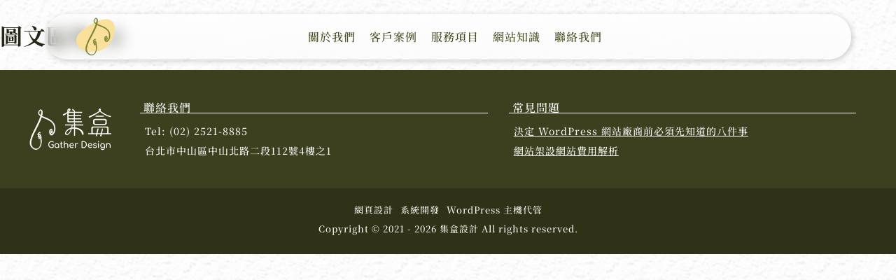

--- FILE ---
content_type: text/javascript; charset=utf-8
request_url: https://gathering.design/wp-content/cache/min/1/wp-content/uploads/custom-css-js/369.js?ver=1734193289
body_size: -115
content:
document.addEventListener("DOMContentLoaded",function(){gsap.registerPlugin(ScrollTrigger)});select=e=>document.querySelector(e);selectAll=e=>document.querySelectorAll(e);const IndexAni=selectAll(".index_ani");const IdboxAni=selectAll(".index_ani01");function init(){EachIndexAni();EachIdboxAni()}
window.onload=()=>{init()};function EachIndexAni(){IndexAni.forEach((slide,i)=>{let tl=gsap.timeline({scrollTrigger:{trigger:slide,start:"25% 80%"}});tl.from(slide.querySelectorAll('.tit_ani'),{y:100,opacity:0,ease:"power03",duration:1.4}).from(slide.querySelectorAll('.sec_ani>li'),{x:-40,opacity:0,stagger:.5},0.6)})}
function EachIdboxAni(){IdboxAni.forEach((slide,i)=>{let tl=gsap.timeline({scrollTrigger:{trigger:slide,start:"25% 80%"}});tl.from(slide.querySelectorAll('.tit_ani01'),{y:100,opacity:0,ease:"power03",duration:1.4}).from(slide.querySelectorAll('.sec_ani01'),{y:50,opacity:0,},0.6)})}

--- FILE ---
content_type: image/svg+xml
request_url: https://gathering.design/wp-content/uploads/2021/09/ft_menu.svg
body_size: 11332
content:
<svg width="117" height="60" viewBox="0 0 117 60" fill="none" xmlns="http://www.w3.org/2000/svg">
<path d="M86.137 12.6676C85.835 12.6676 85.5934 12.4796 85.4726 12.2291C85.2914 11.8532 85.4726 11.4147 85.835 11.2268C85.8954 11.1641 93.9282 7.59341 98.0957 4.52384C98.5788 4.21062 99.1224 3.77211 99.6056 3.3336C99.1828 2.8951 98.6996 2.20601 98.8808 1.39164C99.0016 0.827839 99.4244 0.326686 100.028 0.138754C100.512 -0.0491785 101.055 0.0134657 101.478 0.38933C101.78 0.639907 102.263 1.26635 101.901 2.51923C101.84 2.76981 101.719 3.02038 101.538 3.27096C102.867 4.58649 104.619 5.65144 106.128 6.5911C108.786 8.1572 112.289 10.0992 115.913 10.7256C116.336 10.7883 116.577 11.1641 116.517 11.6026C116.456 12.0411 116.094 12.2917 115.671 12.2291C111.806 11.54 108.182 9.59802 105.404 7.90663C103.833 6.96696 102.082 5.83937 100.632 4.4612C100.089 5.025 99.4848 5.4635 98.9412 5.83937C94.653 8.97158 86.8014 12.5423 86.439 12.6676C86.3786 12.6676 86.2578 12.6676 86.137 12.6676ZM100.572 1.51692C100.572 1.51692 100.572 1.51692 100.512 1.51692C100.391 1.57957 100.33 1.64221 100.33 1.70486C100.33 1.7675 100.391 1.89279 100.512 2.08072V2.01808C100.572 1.70486 100.572 1.51692 100.572 1.51692Z" fill="white"/>
<path d="M105.645 11.8536H95.257C94.8342 11.8536 94.5322 11.5403 94.5322 11.1018C94.5322 10.6633 94.8342 10.3501 95.257 10.3501H105.645C106.068 10.3501 106.37 10.6633 106.37 11.1018C106.37 11.5403 106.068 11.8536 105.645 11.8536Z" fill="white"/>
<path d="M107.88 23.3795H93.6262C92.1163 23.3795 90.9084 22.1266 90.9084 20.5605V17.6788C90.9084 16.1127 92.1163 14.8599 93.6262 14.8599H107.88C109.39 14.8599 110.598 16.1127 110.598 17.6788V20.5605C110.598 22.1266 109.39 23.3795 107.88 23.3795ZM93.6262 16.426C92.9619 16.426 92.3579 16.9898 92.3579 17.7415V20.6231C92.3579 21.3122 92.9015 21.9386 93.6262 21.9386H107.88C108.544 21.9386 109.148 21.3749 109.148 20.6231V17.7415C109.148 17.0524 108.605 16.426 107.88 16.426H93.6262Z" fill="white"/>
<path d="M89.1569 36.8484C88.7341 36.8484 88.4321 36.5352 88.4321 36.0967V27.8903C88.4321 26.7001 89.4589 25.6978 90.7272 25.6978H110.779C112.047 25.6978 113.074 26.7001 113.074 27.8903V35.9714C113.074 36.4099 112.772 36.7231 112.349 36.7231C111.927 36.7231 111.625 36.4099 111.625 35.9714V27.8903C111.625 27.5144 111.202 27.2012 110.779 27.2012H90.7272C90.244 27.2012 89.8817 27.5144 89.8817 27.8903V36.0967C89.8213 36.4725 89.5193 36.8484 89.1569 36.8484Z" fill="white"/>
<path d="M116.275 36.8482H84.5063C84.0835 36.8482 83.7815 36.535 83.7815 36.0965C83.7815 35.6579 84.0835 35.3447 84.5063 35.3447H116.275C116.698 35.3447 117 35.6579 117 36.0965C117 36.535 116.698 36.8482 116.275 36.8482Z" fill="white"/>
<path d="M94.955 38.853L97.0689 29.0805C97.1897 28.5793 97.6729 28.2661 98.156 28.3914C98.6392 28.5167 98.9412 29.0178 98.8204 29.519V29.5816L96.2233 39.2288C96.1025 39.6047 95.8006 39.7926 95.4382 39.6673C95.0758 39.4794 94.8946 39.1662 94.955 38.853Z" fill="white"/>
<path d="M105.041 29.4565L102.927 39.229C102.807 39.7302 102.323 40.0434 101.84 39.9181C101.357 39.7928 101.055 39.2917 101.176 38.7905V38.7279L103.773 29.0807C103.894 28.7048 104.196 28.5169 104.558 28.6422C104.921 28.7675 105.102 29.0807 105.041 29.4565Z" fill="white"/>
<path d="M93.5659 7.46826C93.5659 7.46826 87.2241 10.4752 85.835 11.039C85.4122 11.2269 84.5667 11.7281 84.8082 12.2919C85.1102 13.0436 85.835 13.0436 86.9222 12.5424C87.8885 12.1039 93.3243 8.97172 94.049 8.47057C94.7738 7.84413 93.5659 7.46826 93.5659 7.46826Z" fill="white"/>
<path d="M94.2302 16.3639C94.2302 16.3639 93.0827 16.4892 93.0827 17.2409C93.0223 17.9926 93.0827 20.8743 93.0827 20.8743C93.0827 20.8743 93.0827 22.0019 94.2302 22.0019V22.9415C94.2302 22.9415 92.1163 22.4404 92.0559 21.626C91.9955 20.8116 92.0559 16.865 92.0559 16.865L93.3847 15.8001L94.2302 15.6748V16.3639Z" fill="white"/>
<path d="M107.276 16.3639C107.276 16.3639 108.424 16.4892 108.424 17.2409C108.484 17.9926 108.424 20.8743 108.424 20.8743C108.424 20.8743 108.424 22.0019 107.276 22.0019V22.9415C107.276 22.9415 109.39 22.4404 109.45 21.626C109.511 20.8116 109.45 16.865 109.45 16.865L108.122 15.8001L107.276 15.6748V16.3639Z" fill="white"/>
<path d="M91.9351 27.1384C91.9351 27.1384 90.6064 27.0758 90.6064 28.2034C90.6064 29.331 90.6064 34.781 90.6064 34.781C90.6064 34.781 90.546 35.4075 91.9351 35.4075V36.3471L89.64 36.0966V27.3264L90.7876 26.4494L92.0559 26.3867L91.9351 27.1384Z" fill="white"/>
<path d="M109.571 27.1384C109.571 27.1384 110.9 27.0758 110.9 28.2034C110.9 29.331 110.9 34.781 110.9 34.781C110.9 34.781 110.96 35.4075 109.571 35.4075V36.3471L111.866 36.0966V27.3264L110.719 26.4494L109.45 26.3867L109.571 27.1384Z" fill="white"/>
<path d="M73.4536 15.4873H55.6364C55.2136 15.4873 54.9116 15.1741 54.9116 14.7356C54.9116 14.2971 55.2136 13.9839 55.6364 13.9839H73.4536C73.8764 13.9839 74.1784 14.2971 74.1784 14.7356C74.1784 15.1741 73.8764 15.4873 73.4536 15.4873Z" fill="white"/>
<path d="M73.4536 10.9766H55.6364C55.2136 10.9766 54.9116 10.6634 54.9116 10.2249C54.9116 9.78636 55.2136 9.47314 55.6364 9.47314H73.4536C73.8764 9.47314 74.1784 9.78636 74.1784 10.2249C74.1784 10.6634 73.8764 10.9766 73.4536 10.9766Z" fill="white"/>
<path d="M74.7219 6.27836H55.1532C54.7304 6.27836 54.4284 5.96514 54.4284 5.52663C54.4284 5.08812 54.7304 4.7749 55.1532 4.7749H74.7219C75.1447 4.7749 75.4467 5.08812 75.4467 5.52663C75.4467 5.9025 75.1447 6.27836 74.7219 6.27836Z" fill="white"/>
<path d="M64.3336 19.8095C63.9108 19.8095 63.6089 19.4963 63.6089 19.0578V5.52663C63.6089 5.08812 63.9108 4.7749 64.3336 4.7749C64.7564 4.7749 65.0584 5.08812 65.0584 5.52663V19.1204C65.0584 19.4963 64.7564 19.8095 64.3336 19.8095Z" fill="white"/>
<path d="M56.3007 19.8096C55.5156 19.8096 54.4888 19.6843 54.2472 18.494C54.1264 17.8049 54.1264 16.9906 54.1264 16.2388V16.1136C54.1264 15.4871 54.1264 14.986 54.1264 14.4848V6.84222C52.7977 7.71924 51.3482 8.59625 49.4155 9.53592C49.0531 9.72385 48.6303 9.53592 48.4491 9.16005C48.2679 8.78419 48.4491 8.34568 48.8115 8.15775C50.865 7.15544 52.3749 6.21578 53.7641 5.27611C53.8849 5.21347 54.0057 5.08818 54.1264 4.96289V4.71232V4.33645C54.1264 3.33415 54.1264 2.14391 54.7304 1.1416C55.3344 0.201941 56.7839 -0.361856 57.8711 0.264585C58.4751 0.64045 58.6562 1.1416 58.7166 1.45482C58.8374 2.20655 58.3543 3.08357 57.3879 4.08588C56.7839 4.71232 56.18 5.21347 55.576 5.71462C55.576 6.15313 55.576 6.59164 55.576 6.59164V14.4222C55.576 14.9233 55.576 15.4245 55.576 16.0509V16.1762C55.576 16.8026 55.576 17.6797 55.6364 18.1808C55.7572 18.3061 56.3007 18.3061 56.5423 18.2435C56.6631 18.2435 56.7839 18.2435 56.9047 18.2435H74.6615C75.0843 18.2435 75.3863 18.5567 75.3863 18.9952C75.3863 19.4337 75.0843 19.7469 74.6615 19.7469H56.9047C56.7839 19.7469 56.6631 19.7469 56.6027 19.7469C56.5423 19.8096 56.4215 19.8096 56.3007 19.8096ZM56.9047 1.58011C56.6027 1.58011 56.18 1.76804 56.0592 2.01862C55.7572 2.51977 55.6968 3.14621 55.6968 3.8353C55.9384 3.58472 56.2404 3.33415 56.4819 3.08357C57.2067 2.33184 57.3879 1.83069 57.3879 1.76804C57.3879 1.76804 57.3275 1.7054 57.2671 1.7054C57.0859 1.58011 56.9651 1.58011 56.9047 1.58011Z" fill="white"/>
<path d="M76.3527 24.2579H51.6502C51.2274 24.2579 50.9254 23.9446 50.9254 23.5061C50.9254 23.0676 51.2274 22.7544 51.6502 22.7544H76.3527C76.7754 22.7544 77.0774 23.0676 77.0774 23.5061C77.0774 23.9446 76.715 24.2579 76.3527 24.2579Z" fill="white"/>
<path d="M64.5148 39.1666C64.092 39.1666 63.79 38.8534 63.79 38.4148V20.9998C63.79 20.5613 64.092 20.248 64.5148 20.248C64.9376 20.248 65.2396 20.5613 65.2396 20.9998V38.4148C65.2396 38.8534 64.9376 39.1666 64.5148 39.1666Z" fill="white"/>
<path d="M75.1447 36.5354C74.9031 35.6584 74.6615 34.7814 74.2388 33.967C73.816 33.1526 73.212 32.4009 72.4872 31.7745C71.0981 30.4589 69.1654 29.6446 67.2327 29.2061C65.3 28.7675 63.2465 28.6423 61.193 28.8302C60.7098 28.8928 60.1662 28.9555 59.683 29.0181C59.1998 29.1434 58.7167 29.2687 58.2939 29.4566C57.3879 29.8325 56.482 30.3337 55.6364 30.8974C54.7908 31.4612 54.0057 32.1503 53.4017 32.9021C53.0997 33.2779 52.8581 33.7164 52.6769 34.1549C52.4957 34.5935 52.3749 35.032 52.3749 35.4705C52.3749 35.909 52.4957 36.1596 52.7373 36.3475C53.0393 36.5354 53.4017 36.6607 53.7641 36.5981C54.5492 36.4728 55.3948 35.8463 56.1196 35.1572C57.6295 33.7791 58.3543 31.7745 59.0186 29.7072C59.683 27.64 60.3474 25.5727 60.9514 23.4428C61.0118 23.1296 61.3137 23.0043 61.6157 23.0669C61.9177 23.1296 62.0385 23.4428 61.9781 23.756C61.4345 25.8859 60.7702 28.0158 60.1058 30.0831C59.8038 31.148 59.4414 32.213 58.9582 33.2153C58.4751 34.2176 57.8107 35.2199 56.9651 36.0343C56.5424 36.4101 56.1196 36.8486 55.6364 37.1619C55.1532 37.4751 54.6096 37.7883 53.9453 37.9136C53.2809 38.0389 52.5561 37.8509 51.9522 37.4751C51.6502 37.2871 51.3482 36.9113 51.2274 36.5981C51.0462 36.2222 50.9858 35.8463 50.9858 35.5331C50.9858 34.1549 51.5898 33.0273 52.3145 32.0877C53.0393 31.148 53.8849 30.3963 54.7908 29.7072C55.6968 29.0181 56.6632 28.4543 57.6899 28.0158C58.2335 27.7652 58.7771 27.64 59.3206 27.452C59.9246 27.3267 60.4078 27.2641 60.9514 27.1388C63.1257 26.8882 65.3604 26.9509 67.5347 27.3894C68.6218 27.5773 69.709 27.9532 70.7357 28.3917C71.7625 28.8302 72.7892 29.3313 73.7556 30.0831C74.7219 30.7722 75.6279 31.6492 76.2923 32.7141C76.9566 33.7791 77.4398 35.032 77.4398 36.3475C77.4398 37.0366 76.8962 37.6004 76.2319 37.6004C75.6883 37.6004 75.2051 37.2245 75.0843 36.7234L75.1447 36.5354Z" fill="white"/>
<path d="M62.3405 0.891415C62.7029 1.07935 62.9445 1.32992 63.2465 1.51786C63.488 1.76843 63.7296 1.95637 63.9712 2.20694C64.2128 2.45752 64.394 2.7081 64.6356 2.95867C64.8168 3.20925 65.0584 3.52247 65.2396 3.83569C65.4208 4.21156 65.3 4.65006 64.998 4.838C64.696 5.02593 64.2732 4.96328 64.0316 4.65006V4.58742C63.9108 4.39949 63.7296 4.21156 63.5484 3.96098C63.3673 3.77305 63.1257 3.58511 62.9445 3.39718C62.7029 3.20925 62.5217 3.02132 62.2801 2.89603C62.0385 2.77074 61.7969 2.58281 61.6761 2.52016C61.1929 2.33223 60.9514 1.76843 61.193 1.32992C61.3741 0.828771 61.9177 0.578195 62.3405 0.828771C62.2801 0.828771 62.2801 0.828771 62.3405 0.891415Z" fill="white"/>
<path d="M55.6364 4.21094C55.6364 4.21094 55.9384 6.46613 55.9384 7.15521C55.9384 7.8443 55.9384 17.3662 55.9384 17.3662C55.9384 17.3662 55.9988 18.3685 56.7839 18.3685L56.4819 19.3082H55.576L54.67 17.4288L54.8512 5.1506L55.6364 4.21094Z" fill="white"/>
<path d="M52.2542 7.7816C52.073 7.40574 51.5294 6.7793 51.5294 6.7793C50.6838 7.21781 49.8383 7.71896 48.9323 8.03218C48.5095 8.22011 47.7244 8.47069 47.7848 9.03449C47.8452 9.34771 48.0263 9.72357 48.3283 9.9115C48.6907 10.0994 49.0531 9.9115 49.3551 9.72357C49.6571 9.53564 50.0799 9.34771 50.3818 9.15977C51.2878 8.59598 51.7106 8.3454 52.1334 8.03218C52.1334 8.03218 52.4353 7.84425 52.6165 7.71896C52.7977 7.59367 52.6165 7.53103 52.6165 7.53103L52.2542 7.7816Z" fill="white"/>
<path d="M15.8346 42.1111C15.4722 42.299 15.1098 42.6749 14.7474 42.8628C14.3851 43.1134 13.9019 43.176 13.5395 42.9254C12.9355 42.4869 13.2375 41.4846 13.5999 40.8582C13.4791 41.0461 12.9355 40.7955 12.8147 40.7329C12.4524 40.6076 12.2108 40.2317 12.1504 39.8559C12.0296 39.3547 12.6335 38.2898 13.1167 38.0392C12.6335 38.2898 12.0296 37.6633 11.9088 37.2248C11.7276 36.5984 12.09 35.8467 12.5127 35.3455C13.1167 34.7191 13.9019 34.2179 14.7474 33.9673C14.9286 33.9047 15.1702 33.842 15.3514 33.9047C15.5326 33.9673 15.7138 34.2805 15.593 34.4685C15.5326 34.5938 15.3514 34.6564 15.2306 34.6564C14.5663 34.7817 13.9623 35.1576 13.4187 35.5961C13.0563 35.9719 12.1504 37.0369 13.1167 37.1622C13.5395 37.2248 14.3247 37.0369 14.687 36.7237C14.989 36.4731 15.4722 36.1599 15.7138 36.4731C15.895 36.661 15.8346 36.9742 15.6534 37.1622C15.4722 37.3501 15.2306 37.4128 15.0494 37.538C14.5663 37.7886 14.1435 38.1018 13.7811 38.4777C13.5395 38.7909 13.0563 39.2294 12.9959 39.6679C12.9355 40.0438 13.2979 40.1691 13.5395 40.1065C13.9623 40.0438 14.3247 39.7932 14.5663 39.48C14.989 38.9789 15.2306 38.2898 15.8346 37.9766C15.9554 37.9139 16.0762 37.8513 16.197 37.9139C16.6198 38.0392 16.499 38.603 16.2574 38.9789C15.8346 39.5427 15.291 40.0438 14.8682 40.6076C14.6267 40.8582 14.4455 41.1714 14.3247 41.4846C14.2643 41.6099 14.2039 41.7978 14.2039 41.9858C14.2039 42.1111 14.2039 42.299 14.2643 42.4243C14.6267 42.4243 15.0494 42.0484 15.3514 41.7352C15.6534 41.422 15.9554 40.9835 16.0762 40.545C16.197 40.2317 16.3178 39.7932 16.6802 39.7932C16.9217 39.7932 17.0425 40.1065 17.0425 40.2944C17.0425 40.545 16.9218 40.7329 16.8614 40.9835C16.6198 41.8605 16.801 42.7375 16.9821 43.6145C17.8881 48.814 16.2574 58.0227 9.85527 58.4612C6.9562 58.6491 4.7819 57.2709 2.96998 55.0784C1.76203 53.6376 1.15806 51.8835 1.03727 49.9416C0.916473 48.3128 1.09766 46.6841 1.46005 45.118C2.4868 40.9835 4.05713 37.0369 5.98984 33.2782C7.49977 30.2713 9.0701 27.327 10.5196 24.3201C11.8484 21.5638 13.1771 18.8074 14.3851 15.9885C15.0494 14.485 15.4722 12.9189 16.0158 11.4154C16.0762 11.2902 16.0762 11.1649 16.0762 11.0396C15.895 10.9143 15.7138 10.789 15.5326 10.6011C14.4455 9.6614 13.1771 8.59645 12.9355 7.03035C12.6939 5.33896 13.5395 3.58492 14.687 2.51997C15.0494 2.20675 15.4118 1.89353 15.9554 1.83089C16.9821 1.76824 17.6465 2.14411 18.0693 3.08377C18.3713 3.71021 18.5525 4.3993 18.5525 5.15102C18.6129 6.71713 18.3713 8.22059 17.8881 9.72405C17.7673 10.0373 17.7069 10.3505 17.5861 10.7264C18.6129 11.2902 19.5792 11.8539 20.6664 12.2298C22.8407 12.9815 24.9546 13.8586 27.0081 14.8609C28.0952 15.4247 29.1824 16.0511 30.2695 16.7402C31.5379 17.5546 32.6854 18.5569 33.6518 19.7471C37.2152 23.819 37.8192 31.1483 34.8597 35.7214C34.3162 36.5984 33.5914 37.3501 32.7458 37.726C31.8399 38.1018 30.6923 38.1018 29.9676 37.4128C29.424 36.9116 29.122 36.1599 28.9408 35.4081C28.6992 34.4685 28.6388 33.4035 28.7596 32.4639C28.82 31.7121 29.0012 31.0231 29.3636 30.3966C29.726 29.7702 30.3903 29.3317 31.1151 29.3317C31.8399 29.3317 32.5042 29.8328 32.625 30.5845C32.6854 31.1483 32.3834 31.7748 32.6854 32.2759C32.8062 32.4639 32.927 32.5892 33.0478 32.7144C33.2894 33.0903 33.229 33.5915 33.0478 34.03C32.8666 34.4058 32.5042 34.7191 32.1419 34.9696C31.9607 35.0949 31.7795 35.2202 31.5983 35.1576C31.2963 35.0323 31.3567 34.5938 31.5379 34.3432C31.7795 34.0926 32.0815 33.9673 32.3231 33.7167C32.5646 33.4662 32.5646 32.965 32.2627 32.9024C31.8399 32.7771 31.5379 33.6541 31.0547 33.4662C30.8131 33.4035 30.7527 32.965 30.9339 32.7771C31.1151 32.5892 31.2963 32.4012 31.5379 32.2133C31.8399 31.9001 32.0211 31.4616 32.0815 31.0231C32.0815 30.8351 32.0815 30.6472 31.9607 30.5219C31.7191 30.0834 30.9943 30.0834 30.6319 30.3966C30.2695 30.7098 30.0884 31.2736 30.028 31.7748C29.8468 32.965 29.9676 34.1553 30.3299 35.2829C30.4507 35.6587 30.6319 36.0346 30.8735 36.2852C31.5983 36.9116 32.6854 36.3478 33.3498 35.7214C34.6785 34.4058 35.4033 32.5892 35.6449 30.7098C36.3697 25.3851 33.9538 20.4988 29.6052 17.7425C27.1893 16.1764 24.5922 14.9235 21.8743 13.9212C20.4248 13.3574 19.0357 12.7936 17.7673 12.0419C17.7069 11.9792 17.5861 11.9792 17.4653 11.9166C17.4049 12.0419 17.3445 12.1672 17.2841 12.2925C15.593 17.6172 13.0563 22.5034 10.58 27.4523C8.94931 30.6472 7.31858 33.842 5.74825 37.0369C4.23832 40.2317 3.09077 43.5519 2.4264 46.9973C2.06402 48.814 2.18482 50.6933 2.78879 52.4473C3.33236 54.0761 4.35912 55.329 5.68786 56.3313C5.98984 56.5819 6.35223 56.7698 6.65421 57.0204C8.22454 57.96 9.85527 58.0227 11.6068 57.5842C14.7474 56.8324 16.0762 52.1968 16.5594 49.3778C16.499 46.7467 16.2574 44.3036 15.8346 42.1111ZM16.197 9.84933C16.9217 8.47116 17.4049 5.84011 17.2237 4.46194C17.1633 3.89814 16.9217 2.77055 16.197 2.64526C14.6267 2.33204 13.9019 4.3993 13.7207 5.65218C13.5395 6.77977 13.7207 7.59415 14.5059 8.40852C14.6267 8.47116 16.197 9.84933 16.197 9.84933Z" fill="white" stroke="white" stroke-width="0.8271" stroke-miterlimit="10"/>
<path d="M31.7106 56.5048C31.0583 56.5048 30.4463 56.3795 29.8745 56.129C29.3108 55.87 28.8155 55.5151 28.3887 55.064C27.97 54.6046 27.6398 54.0701 27.3982 53.4603C27.1647 52.8506 27.0479 52.1907 27.0479 51.4808C27.0479 50.7792 27.1647 50.1277 27.3982 49.5263C27.6398 48.9165 27.97 48.3861 28.3887 47.9351C28.8155 47.4757 29.3108 47.1166 29.8745 46.8576C30.4382 46.5987 31.0502 46.4692 31.7106 46.4692C32.3306 46.4692 32.8621 46.5528 33.3051 46.7198C33.756 46.8869 34.207 47.1625 34.658 47.5467C34.7546 47.6302 34.819 47.7096 34.8512 47.7848C34.8834 47.8599 34.8995 47.9518 34.8995 48.0604C34.8995 48.2191 34.8432 48.3527 34.7304 48.4613C34.6257 48.5699 34.4929 48.6284 34.3318 48.6367C34.1788 48.6451 34.0338 48.5908 33.8969 48.4739C33.599 48.2066 33.2889 48.0019 32.9668 47.8599C32.6528 47.7179 32.234 47.6469 31.7106 47.6469C31.2354 47.6469 30.7885 47.7472 30.3697 47.9476C29.951 48.1481 29.5806 48.4237 29.2584 48.7745C28.9444 49.1253 28.6988 49.5346 28.5216 50.0024C28.3444 50.4618 28.2558 50.9546 28.2558 51.4808C28.2558 52.0153 28.3444 52.5165 28.5216 52.9842C28.6988 53.4436 28.9444 53.8487 29.2584 54.1995C29.5806 54.5503 29.951 54.826 30.3697 55.0264C30.7885 55.2185 31.2354 55.3146 31.7106 55.3146C32.0649 55.3146 32.4031 55.2603 32.7252 55.1517C33.0474 55.0431 33.3574 54.8886 33.6554 54.6881V52.458H31.9884C31.8112 52.458 31.6622 52.4037 31.5415 52.2951C31.4207 52.1866 31.3603 52.0487 31.3603 51.8817C31.3603 51.7146 31.4207 51.5768 31.5415 51.4682C31.6622 51.3597 31.8112 51.3054 31.9884 51.3054H34.2473C34.4325 51.3054 34.5815 51.368 34.6942 51.4933C34.8069 51.6102 34.8633 51.7648 34.8633 51.9569V54.9513C34.8633 55.0348 34.8472 55.1183 34.815 55.2018C34.7908 55.277 34.7425 55.348 34.67 55.4148C34.2432 55.7823 33.7802 56.058 33.2809 56.2417C32.7816 56.4171 32.2582 56.5048 31.7106 56.5048Z" fill="white"/>
<path d="M39.0223 56.4297C38.4345 56.4297 37.907 56.2793 37.4399 55.9786C36.9728 55.6696 36.6024 55.2561 36.3286 54.7383C36.0629 54.2121 35.93 53.619 35.93 52.9592C35.93 52.2993 36.0749 51.7063 36.3648 51.1801C36.6628 50.6539 37.0614 50.2404 37.5607 49.9397C38.068 49.6307 38.6358 49.4762 39.2639 49.4762C39.892 49.4762 40.4557 49.6307 40.955 49.9397C41.4543 50.2404 41.8489 50.6539 42.1388 51.1801C42.4368 51.7063 42.5858 52.2993 42.5858 52.9592V55.7531C42.5858 55.9369 42.5254 56.0914 42.4046 56.2167C42.2918 56.3336 42.1469 56.3921 41.9697 56.3921C41.7925 56.3921 41.6436 56.3336 41.5228 56.2167C41.41 56.0914 41.3537 55.9369 41.3537 55.7531V55.2895C41.0718 55.6403 40.7295 55.9202 40.3269 56.129C39.9323 56.3294 39.4974 56.4297 39.0223 56.4297ZM39.2639 55.3021C39.6746 55.3021 40.041 55.2018 40.3631 55.0014C40.6853 54.7926 40.9389 54.5127 41.1241 54.1619C41.3094 53.8028 41.402 53.4019 41.402 52.9592C41.402 52.5081 41.3094 52.1072 41.1241 51.7564C40.9389 51.3972 40.6853 51.1174 40.3631 50.917C40.041 50.7082 39.6746 50.6038 39.2639 50.6038C38.8613 50.6038 38.4948 50.7082 38.1647 50.917C37.8426 51.1174 37.5849 51.3972 37.3916 51.7564C37.2064 52.1072 37.1138 52.5081 37.1138 52.9592C37.1138 53.4019 37.2064 53.8028 37.3916 54.1619C37.5849 54.5127 37.8426 54.7926 38.1647 55.0014C38.4948 55.2018 38.8613 55.3021 39.2639 55.3021Z" fill="white"/>
<path d="M46.8233 56.3795C46.4206 56.3795 46.0583 56.2751 45.7361 56.0663C45.414 55.8492 45.1603 55.5568 44.9751 55.1893C44.7899 54.8218 44.6973 54.4083 44.6973 53.9489V50.8543H44.1416C43.9725 50.8543 43.8356 50.8042 43.7309 50.704C43.6263 50.6038 43.5739 50.4785 43.5739 50.3281C43.5739 50.1611 43.6263 50.0274 43.7309 49.9272C43.8356 49.827 43.9725 49.7768 44.1416 49.7768H44.6973V47.9727C44.6973 47.7889 44.7537 47.6386 44.8664 47.5217C44.9792 47.4047 45.1241 47.3463 45.3013 47.3463C45.4784 47.3463 45.6234 47.4047 45.7361 47.5217C45.8489 47.6386 45.9052 47.7889 45.9052 47.9727V49.7768H46.932C47.1011 49.7768 47.238 49.827 47.3427 49.9272C47.4474 50.0274 47.4997 50.1611 47.4997 50.3281C47.4997 50.4785 47.4474 50.6038 47.3427 50.704C47.238 50.8042 47.1011 50.8543 46.932 50.8543H45.9052V53.9489C45.9052 54.2831 45.9938 54.5629 46.171 54.7884C46.3482 55.0139 46.5656 55.1267 46.8233 55.1267H47.234C47.3789 55.1267 47.4997 55.1851 47.5964 55.3021C47.7011 55.419 47.7534 55.5693 47.7534 55.7531C47.7534 55.9369 47.685 56.0872 47.5481 56.2041C47.4192 56.3211 47.2501 56.3795 47.0407 56.3795H46.8233Z" fill="white"/>
<path d="M49.8838 56.3921C49.7067 56.3921 49.5577 56.3336 49.4369 56.2167C49.3241 56.0914 49.2678 55.9369 49.2678 55.7531V50.1652C49.2678 49.9731 49.3241 49.8186 49.4369 49.7017C49.5577 49.5847 49.7067 49.5263 49.8838 49.5263C50.069 49.5263 50.218 49.5847 50.3308 49.7017C50.4435 49.8186 50.4999 49.9731 50.4999 50.1652V50.3031C50.7495 50.0441 51.0515 49.8395 51.4058 49.6891C51.7602 49.5388 52.1427 49.4636 52.5534 49.4636C53.109 49.4636 53.6043 49.5889 54.0392 49.8395C54.4821 50.0817 54.8283 50.4409 55.078 50.917C55.3357 51.3931 55.4645 51.9777 55.4645 52.671V55.7531C55.4645 55.9369 55.4041 56.0914 55.2833 56.2167C55.1706 56.3336 55.0256 56.3921 54.8485 56.3921C54.6713 56.3921 54.5223 56.3336 54.4015 56.2167C54.2888 56.0914 54.2324 55.9369 54.2324 55.7531V52.671C54.2324 51.961 54.0472 51.4432 53.6768 51.1174C53.3144 50.7833 52.8594 50.6163 52.3118 50.6163C51.9736 50.6163 51.6676 50.6873 51.3938 50.8293C51.12 50.9713 50.9025 51.1634 50.7415 51.4056C50.5804 51.6395 50.4999 51.9109 50.4999 52.22V55.7531C50.4999 55.9369 50.4435 56.0914 50.3308 56.2167C50.218 56.3336 50.069 56.3921 49.8838 56.3921ZM49.8838 53.8863C49.7067 53.8863 49.5577 53.8278 49.4369 53.7109C49.3241 53.5856 49.2678 53.4311 49.2678 53.2473V47.2335C49.2678 47.0414 49.3241 46.8869 49.4369 46.7699C49.5577 46.653 49.7067 46.5945 49.8838 46.5945C50.069 46.5945 50.218 46.653 50.3308 46.7699C50.4435 46.8869 50.4999 47.0414 50.4999 47.2335V53.2473C50.4999 53.4311 50.4435 53.5856 50.3308 53.7109C50.218 53.8278 50.069 53.8863 49.8838 53.8863Z" fill="white"/>
<path d="M60.6178 56.4297C59.9494 56.4297 59.3535 56.2835 58.8301 55.9911C58.3147 55.6905 57.908 55.2812 57.6101 54.7633C57.3201 54.2371 57.1752 53.6357 57.1752 52.9592C57.1752 52.2743 57.3121 51.6729 57.5859 51.155C57.8677 50.6288 58.2543 50.2195 58.7455 49.9272C59.2368 49.6265 59.8005 49.4762 60.4366 49.4762C61.0648 49.4762 61.6043 49.6223 62.0553 49.9147C62.5063 50.1987 62.8485 50.5954 63.082 51.1049C63.3236 51.6061 63.4444 52.1866 63.4444 52.8464C63.4444 53.0051 63.3921 53.1388 63.2874 53.2473C63.1827 53.3476 63.0498 53.3977 62.8888 53.3977H58.2986C58.3872 53.974 58.6408 54.4459 59.0596 54.8134C59.4864 55.1726 60.0058 55.3522 60.6178 55.3522C60.8675 55.3522 61.1211 55.3062 61.3788 55.2144C61.6446 55.1141 61.858 55.0014 62.0191 54.8761C62.1398 54.7842 62.2687 54.7383 62.4056 54.7383C62.5505 54.7299 62.6754 54.7717 62.7801 54.8636C62.917 54.9888 62.9894 55.1267 62.9975 55.277C63.0055 55.4273 62.9411 55.5568 62.8042 55.6654C62.5304 55.8909 62.1882 56.0747 61.7775 56.2167C61.3748 56.3587 60.9883 56.4297 60.6178 56.4297ZM60.4366 50.5536C59.8407 50.5536 59.3616 50.7249 58.9992 51.0673C58.6368 51.4098 58.4073 51.8525 58.3107 52.3954H62.3331C62.2606 51.8608 62.0633 51.4223 61.7412 51.0798C61.4191 50.729 60.9842 50.5536 60.4366 50.5536Z" fill="white"/>
<path d="M65.6199 56.3795C65.2172 56.3795 65.0159 56.1707 65.0159 55.7531V50.1527C65.0159 49.7351 65.2172 49.5263 65.6199 49.5263C66.0225 49.5263 66.2238 49.7351 66.2238 50.1527V50.3908C66.4654 50.0984 66.7594 49.8687 67.1056 49.7017C67.46 49.5346 67.8425 49.4511 68.2532 49.4511C68.7364 49.4511 69.0947 49.5346 69.3283 49.7017C69.5698 49.8604 69.6625 50.0525 69.6061 50.278C69.5658 50.4534 69.4853 50.5703 69.3645 50.6288C69.2437 50.6789 69.1028 50.6873 68.9417 50.6539C68.4263 50.5453 67.9633 50.5369 67.5526 50.6288C67.1419 50.7207 66.8157 50.8919 66.5741 51.1425C66.3406 51.3931 66.2238 51.7105 66.2238 52.0947V55.7531C66.2238 56.1707 66.0225 56.3795 65.6199 56.3795Z" fill="white"/>
<path d="M75.1783 56.3795C75.0011 56.3795 74.8522 56.3169 74.7314 56.1916C74.6106 56.0663 74.5502 55.9118 74.5502 55.728V47.246C74.5502 47.0539 74.6106 46.8994 74.7314 46.7825C74.8522 46.6572 75.0011 46.5945 75.1783 46.5945H77.3647C78.0572 46.5945 78.6854 46.7156 79.2491 46.9579C79.8208 47.1917 80.3161 47.53 80.7348 47.9727C81.1536 48.407 81.4757 48.9207 81.7012 49.5137C81.9267 50.1068 82.0394 50.7624 82.0394 51.4808C82.0394 52.1991 81.9267 52.8589 81.7012 53.4603C81.4757 54.0534 81.1536 54.5712 80.7348 55.0139C80.3161 55.4482 79.8208 55.7865 79.2491 56.0287C78.6854 56.2626 78.0572 56.3795 77.3647 56.3795H75.1783ZM75.8064 55.2269H77.3647C78.0411 55.2269 78.637 55.0682 79.1524 54.7508C79.6759 54.425 80.0866 53.9824 80.3845 53.4227C80.6825 52.8548 80.8315 52.2074 80.8315 51.4808C80.8315 50.7457 80.6825 50.0984 80.3845 49.5388C80.0866 48.9792 79.6759 48.5407 79.1524 48.2233C78.637 47.9059 78.0411 47.7472 77.3647 47.7472H75.8064V55.2269Z" fill="white"/>
<path d="M86.9945 56.4297C86.3261 56.4297 85.7301 56.2835 85.2067 55.9911C84.6913 55.6905 84.2846 55.2812 83.9867 54.7633C83.6968 54.2371 83.5518 53.6357 83.5518 52.9592C83.5518 52.2743 83.6887 51.6729 83.9625 51.155C84.2444 50.6288 84.6309 50.2195 85.1221 49.9272C85.6134 49.6265 86.1771 49.4762 86.8133 49.4762C87.4414 49.4762 87.9809 49.6223 88.4319 49.9147C88.8829 50.1987 89.2251 50.5954 89.4587 51.1049C89.7003 51.6061 89.8211 52.1866 89.8211 52.8464C89.8211 53.0051 89.7687 53.1388 89.664 53.2473C89.5593 53.3476 89.4265 53.3977 89.2654 53.3977H84.6752C84.7638 53.974 85.0175 54.4459 85.4362 54.8134C85.863 55.1726 86.3824 55.3522 86.9945 55.3522C87.2441 55.3522 87.4978 55.3062 87.7555 55.2144C88.0212 55.1141 88.2346 55.0014 88.3957 54.8761C88.5165 54.7842 88.6453 54.7383 88.7822 54.7383C88.9272 54.7299 89.052 54.7717 89.1567 54.8636C89.2936 54.9888 89.3661 55.1267 89.3741 55.277C89.3822 55.4273 89.3177 55.5568 89.1808 55.6654C88.907 55.8909 88.5648 56.0747 88.1541 56.2167C87.7514 56.3587 87.3649 56.4297 86.9945 56.4297ZM86.8133 50.5536C86.2173 50.5536 85.7382 50.7249 85.3758 51.0673C85.0134 51.4098 84.7839 51.8525 84.6873 52.3954H88.7097C88.6373 51.8608 88.44 51.4223 88.1178 51.0798C87.7957 50.729 87.3609 50.5536 86.8133 50.5536Z" fill="white"/>
<path d="M93.7963 56.4297C93.2326 56.4297 92.7092 56.342 92.226 56.1666C91.7509 55.9828 91.3804 55.7531 91.1147 55.4775C90.9939 55.3438 90.9415 55.1935 90.9577 55.0264C90.9818 54.851 91.0623 54.709 91.1992 54.6004C91.3603 54.4668 91.5173 54.4125 91.6703 54.4376C91.8314 54.4543 91.9683 54.5253 92.081 54.6506C92.2179 54.8093 92.4354 54.9596 92.7333 55.1016C93.0393 55.2352 93.3776 55.3021 93.748 55.3021C94.2151 55.3021 94.5694 55.2227 94.811 55.064C95.0606 54.9053 95.1895 54.7007 95.1975 54.4501C95.2056 54.1995 95.0888 53.9824 94.8472 53.7986C94.6137 53.6148 94.1829 53.4645 93.5547 53.3476C92.7414 53.1805 92.1495 52.9299 91.7791 52.5958C91.4167 52.2617 91.2355 51.8525 91.2355 51.368C91.2355 50.942 91.3563 50.5912 91.5979 50.3156C91.8394 50.0316 92.1495 49.8228 92.528 49.6891C92.9065 49.5472 93.3011 49.4762 93.7118 49.4762C94.2433 49.4762 94.7144 49.5639 95.1251 49.7393C95.5358 49.9147 95.8619 50.1569 96.1035 50.4659C96.2162 50.5996 96.2686 50.7416 96.2605 50.8919C96.2525 51.0339 96.184 51.155 96.0552 51.2552C95.9263 51.3471 95.7733 51.3764 95.5962 51.343C95.419 51.3095 95.27 51.2344 95.1492 51.1174C94.9479 50.917 94.7305 50.7792 94.4969 50.704C94.2634 50.6288 93.9936 50.5912 93.6876 50.5912C93.3333 50.5912 93.0313 50.6539 92.7816 50.7792C92.5401 50.9044 92.4193 51.0882 92.4193 51.3304C92.4193 51.4808 92.4555 51.6186 92.528 51.7439C92.6085 51.8608 92.7615 51.9694 92.987 52.0696C93.2125 52.1615 93.5427 52.2534 93.9775 52.3453C94.8875 52.529 95.5156 52.7921 95.8619 53.1346C96.2162 53.4687 96.3934 53.8821 96.3934 54.3749C96.3934 54.7591 96.2927 55.1058 96.0914 55.4148C95.8981 55.7239 95.6082 55.9703 95.2217 56.154C94.8432 56.3378 94.3681 56.4297 93.7963 56.4297Z" fill="white"/>
<path d="M98.6881 56.3795C98.511 56.3795 98.362 56.3211 98.2412 56.2041C98.1284 56.0788 98.0721 55.9243 98.0721 55.7406V50.1652C98.0721 49.9731 98.1284 49.8186 98.2412 49.7017C98.362 49.5847 98.511 49.5263 98.6881 49.5263C98.8733 49.5263 99.0223 49.5847 99.1351 49.7017C99.2478 49.8186 99.3042 49.9731 99.3042 50.1652V55.7406C99.3042 55.9243 99.2478 56.0788 99.1351 56.2041C99.0223 56.3211 98.8733 56.3795 98.6881 56.3795ZM98.6881 48.4112C98.4707 48.4112 98.2814 48.3319 98.1204 48.1732C97.9674 48.0061 97.8909 47.8098 97.8909 47.5843C97.8909 47.3588 97.9674 47.1667 98.1204 47.008C98.2814 46.8409 98.4707 46.7574 98.6881 46.7574C98.9056 46.7574 99.0908 46.8409 99.2438 47.008C99.4048 47.1667 99.4854 47.3588 99.4854 47.5843C99.4854 47.8098 99.4048 48.0061 99.2438 48.1732C99.0908 48.3319 98.9056 48.4112 98.6881 48.4112Z" fill="white"/>
<path d="M104.35 56.4297C103.746 56.4297 103.211 56.2835 102.744 55.9911C102.285 55.6905 101.922 55.2812 101.657 54.7633C101.391 54.2371 101.258 53.6357 101.258 52.9592C101.258 52.2743 101.399 51.6729 101.681 51.155C101.971 50.6288 102.365 50.2195 102.865 49.9272C103.364 49.6265 103.94 49.4762 104.592 49.4762C105.236 49.4762 105.808 49.6265 106.307 49.9272C106.807 50.2195 107.197 50.6288 107.479 51.155C107.769 51.6729 107.914 52.2743 107.914 52.9592V55.6654C107.914 56.3252 107.773 56.9225 107.491 57.457C107.209 57.9999 106.815 58.4301 106.307 58.7475C105.808 59.0649 105.228 59.2236 104.568 59.2236C103.996 59.2236 103.461 59.1066 102.961 58.8728C102.462 58.6389 102.039 58.2965 101.693 57.8454C101.588 57.7034 101.548 57.5573 101.572 57.4069C101.604 57.2566 101.685 57.1354 101.814 57.0436C101.959 56.9433 102.108 56.9099 102.261 56.9433C102.422 56.9767 102.551 57.0603 102.647 57.1939C102.865 57.4779 103.138 57.6992 103.469 57.8579C103.799 58.0166 104.173 58.096 104.592 58.096C104.979 58.096 105.333 57.9999 105.655 57.8078C105.985 57.6157 106.247 57.3317 106.44 56.9559C106.633 56.58 106.73 56.1206 106.73 55.5777V54.9638C106.48 55.4148 106.15 55.774 105.74 56.0413C105.329 56.3002 104.866 56.4297 104.35 56.4297ZM104.592 55.3021C105.011 55.3021 105.381 55.2018 105.703 55.0014C106.025 54.8009 106.275 54.5253 106.452 54.1745C106.638 53.8237 106.73 53.4186 106.73 52.9592C106.73 52.4998 106.638 52.0947 106.452 51.7439C106.275 51.3847 106.025 51.1049 105.703 50.9044C105.381 50.704 105.011 50.6038 104.592 50.6038C104.173 50.6038 103.803 50.704 103.481 50.9044C103.159 51.1049 102.905 51.3847 102.72 51.7439C102.535 52.0947 102.442 52.4998 102.442 52.9592C102.442 53.4186 102.535 53.8237 102.72 54.1745C102.905 54.5253 103.159 54.8009 103.481 55.0014C103.803 55.2018 104.173 55.3021 104.592 55.3021Z" fill="white"/>
<path d="M110.364 56.3921C110.187 56.3921 110.038 56.3336 109.917 56.2167C109.804 56.0914 109.748 55.9369 109.748 55.7531V50.1652C109.748 49.9731 109.804 49.8186 109.917 49.7017C110.038 49.5847 110.187 49.5263 110.364 49.5263C110.549 49.5263 110.698 49.5847 110.811 49.7017C110.923 49.8186 110.98 49.9731 110.98 50.1652V50.3031C111.229 50.0441 111.531 49.8395 111.886 49.6891C112.24 49.5388 112.623 49.4636 113.033 49.4636C113.589 49.4636 114.084 49.5889 114.519 49.8395C114.962 50.0817 115.308 50.4409 115.558 50.917C115.816 51.3931 115.944 51.9777 115.944 52.671V55.7531C115.944 55.9369 115.884 56.0914 115.763 56.2167C115.65 56.3336 115.506 56.3921 115.328 56.3921C115.151 56.3921 115.002 56.3336 114.881 56.2167C114.769 56.0914 114.712 55.9369 114.712 55.7531V52.671C114.712 51.961 114.527 51.4432 114.157 51.1174C113.794 50.7833 113.339 50.6163 112.792 50.6163C112.453 50.6163 112.147 50.6873 111.874 50.8293C111.6 50.9713 111.382 51.1634 111.221 51.4056C111.06 51.6395 110.98 51.9109 110.98 52.22V55.7531C110.98 55.9369 110.923 56.0914 110.811 56.2167C110.698 56.3336 110.549 56.3921 110.364 56.3921Z" fill="white"/>
</svg>


--- FILE ---
content_type: image/svg+xml
request_url: https://gathering.design/wp-content/uploads/2021/09/logo.svg
body_size: 1980
content:
<svg width="62" height="62" viewBox="0 0 62 62" fill="none" xmlns="http://www.w3.org/2000/svg">
<path d="M17.8022 15.1096C17.6045 15.2414 17.4068 15.3732 17.2092 15.505C10.751 19.6567 3.50197 24.072 0.800072 32.3754C-1.83592 40.6128 2.31577 48.2572 9.23526 51.4863C19.1202 56.0993 31.8389 56.4947 41.8557 51.8158C52.5974 46.8733 59.1874 35.3408 61.4939 23.1494C63.1414 14.187 60.9667 5.35639 52.0043 3.24759C40.4059 0.479799 27.5554 8.78319 17.8022 15.1096Z" fill="#F9E19B"/>
<path d="M31.4435 43.3807C31.0481 43.5784 30.6527 43.9738 30.2573 44.1715C29.8619 44.4351 29.3347 44.501 28.9393 44.2374C28.2803 43.7761 28.6098 42.7217 29.0052 42.0627C28.8734 42.2604 28.2803 41.9968 28.1485 41.9309C27.7531 41.7991 27.4895 41.4037 27.4236 41.0083C27.2918 40.4811 27.9508 39.3608 28.478 39.0972C27.9508 39.3608 27.2918 38.7018 27.16 38.2405C26.9623 37.5815 27.3577 36.7907 27.819 36.2635C28.478 35.6045 29.3347 35.0773 30.2573 34.8137C30.455 34.7478 30.7186 34.6819 30.9163 34.7478C31.114 34.8137 31.3117 35.1432 31.1799 35.3409C31.114 35.4727 30.9163 35.5386 30.7845 35.5386C30.0596 35.6704 29.4006 36.0658 28.8075 36.5271C28.4121 36.9225 27.4236 38.0428 28.478 38.1746C28.9393 38.2405 29.796 38.0428 30.1914 37.7133C30.5209 37.4497 31.0481 37.1202 31.3117 37.4497C31.5094 37.6474 31.4435 37.9769 31.2458 38.1746C31.0481 38.3723 30.7845 38.4382 30.5868 38.57C30.0596 38.8336 29.5983 39.1631 29.2029 39.5585C28.9393 39.888 28.4121 40.3493 28.3462 40.8106C28.2803 41.206 28.6757 41.3378 28.9393 41.2719C29.4006 41.206 29.796 40.9424 30.0596 40.6129C30.5209 40.0857 30.7845 39.3608 31.4435 39.0313C31.5753 38.9654 31.7071 38.8995 31.8389 38.9654C32.3002 39.0972 32.1684 39.6903 31.9048 40.0857C31.4435 40.6788 30.8504 41.206 30.3891 41.7991C30.1255 42.0627 29.9278 42.3922 29.796 42.7217C29.7301 42.8535 29.6642 43.0512 29.6642 43.2489C29.6642 43.3807 29.6642 43.5784 29.7301 43.7102C30.1255 43.7102 30.5868 43.3148 30.9163 42.9853C31.2458 42.6558 31.5753 42.1945 31.7071 41.7332C31.8389 41.4037 31.9707 40.9424 32.3661 40.9424C32.6297 40.9424 32.7615 41.2719 32.7615 41.4696C32.7615 41.7332 32.6297 41.9309 32.5638 42.1945C32.3002 43.1171 32.4979 44.0397 32.6956 44.9623C33.6841 50.4319 31.9048 60.1192 24.9194 60.5805C21.7562 60.7782 19.3838 59.3284 17.4068 57.0219C16.0888 55.5062 15.4298 53.661 15.298 51.6181C15.1662 49.9047 15.3639 48.1913 15.7593 46.5438C16.8796 42.1945 18.593 38.0428 20.7018 34.0888C22.3493 30.9256 24.0627 27.8283 25.6443 24.6651C27.0941 21.7655 28.5439 18.8659 29.8619 15.9004C30.5868 14.3188 31.0481 12.6713 31.6412 11.0897C31.7071 10.9579 31.7071 10.8261 31.7071 10.6943C31.5094 10.5625 31.3117 10.4307 31.114 10.233C29.9278 9.2445 28.5439 8.1242 28.2803 6.47671C28.0167 4.69741 28.9393 2.85221 30.1914 1.73191C30.5868 1.40241 30.9822 1.07291 31.5753 1.00701C32.6956 0.941113 33.4205 1.33651 33.8818 2.32501C34.2113 2.98401 34.409 3.70891 34.409 4.49971C34.4749 6.14721 34.2113 7.7288 33.6841 9.3104C33.5523 9.6399 33.4864 9.9694 33.3546 10.3648C34.4749 10.9579 35.5293 11.551 36.7155 11.9464C39.0879 12.7372 41.3944 13.6598 43.635 14.7142C44.8212 15.3073 46.0074 15.9663 47.1936 16.6912C48.5775 17.5479 49.8296 18.6023 50.884 19.8544C54.7721 24.1379 55.4311 31.8482 52.202 36.6589C51.6089 37.5815 50.8181 38.3723 49.8955 38.7677C48.907 39.1631 47.6549 39.1631 46.8641 38.4382C46.271 37.911 45.9415 37.1202 45.7438 36.3294C45.4802 35.3409 45.4143 34.2206 45.5461 33.2321C45.612 32.4413 45.8097 31.7164 46.2051 31.0574C46.6005 30.3984 47.3254 29.9371 48.1162 29.9371C48.907 29.9371 49.6319 30.4643 49.7637 31.2551C49.8296 31.8482 49.5001 32.5072 49.8296 33.0344C49.9614 33.2321 50.0932 33.3639 50.225 33.4957C50.4886 33.8911 50.4227 34.4183 50.225 34.8796C50.0273 35.275 49.6319 35.6045 49.2365 35.8681C49.0388 35.9999 48.8411 36.1317 48.6434 36.0658C48.3139 35.934 48.3798 35.4727 48.5775 35.2091C48.8411 34.9455 49.1706 34.8137 49.4342 34.5501C49.6978 34.2865 49.6978 33.7593 49.3683 33.6934C48.907 33.5616 48.5775 34.4842 48.0503 34.2865C47.7867 34.2206 47.7208 33.7593 47.9185 33.5616C48.1162 33.3639 48.3139 33.1662 48.5775 32.9685C48.907 32.639 49.1047 32.1777 49.1706 31.7164C49.1706 31.5187 49.1706 31.321 49.0388 31.1892C48.7752 30.7279 47.9844 30.7279 47.589 31.0574C47.1936 31.3869 46.9959 31.98 46.93 32.5072C46.7323 33.7593 46.8641 35.0114 47.2595 36.1976C47.3913 36.593 47.589 36.9884 47.8526 37.252C48.6434 37.911 49.8296 37.3179 50.5545 36.6589C52.0043 35.275 52.7951 33.3639 53.0587 31.3869C53.8495 25.7854 51.2135 20.6452 46.4687 17.7456C43.8327 16.0981 40.999 14.7801 38.0335 13.7257C36.4519 13.1326 34.9362 12.5395 33.5523 11.7487C33.4864 11.6828 33.3546 11.6828 33.2228 11.6169C33.1569 11.7487 33.091 11.8805 33.0251 12.0123C31.1799 17.6138 28.4121 22.754 25.7102 27.9601C23.9309 31.321 22.1516 34.6819 20.4382 38.0428C18.7907 41.4037 17.5386 44.8964 16.8137 48.5208C16.4183 50.4319 16.5501 52.4089 17.2091 54.2541C17.8022 55.9675 18.9225 57.2855 20.3723 58.3399C20.7018 58.6035 21.0972 58.8012 21.4267 59.0648C23.1401 60.0533 24.9194 60.1192 26.8305 59.6579C30.2573 58.8671 31.7071 53.9905 32.2343 51.025C32.1684 48.2572 31.9048 45.6871 31.4435 43.3807ZM31.8389 9.4422C32.6297 7.9924 33.1569 5.22461 32.9592 3.77481C32.8933 3.18171 32.6297 1.99551 31.8389 1.86371C30.1255 1.53421 29.3347 3.70891 29.137 5.02691C28.9393 6.21311 29.137 7.0698 29.9937 7.9265C30.1255 7.9924 31.8389 9.4422 31.8389 9.4422Z" fill="#777F33" stroke="#7A8133" stroke-width="0.8271" stroke-miterlimit="10"/>
</svg>


--- FILE ---
content_type: text/javascript; charset=utf-8
request_url: https://gathering.design/wp-content/cache/min/1/wp-content/uploads/custom-css-js/225.js?ver=1734193289
body_size: 317
content:
function w(){}
jQuery(window).resize(function(e){w()});jQuery(function(){w();var _showTab=0;var jQuerydefaultLi=jQuery('.tab_hd li').eq(_showTab).addClass('on');jQuery(jQuerydefaultLi.find('a').attr('href')).siblings().hide();jQuery('.tab_hd li').click(function(){var jQuerythis=jQuery(this),_clickTab=jQuerythis.find('a').attr('href');jQuerythis.addClass('on').siblings('.on').removeClass('on');jQuery(_clickTab).stop(!1,!0).fadeIn().siblings().hide();return!1}).find('a').focus(function(){this.blur()});jQuery('.gotop').click(function(){jQuery('body,html').animate({scrollTop:0},800)});allMods.each(function(i,el){var el=jQuery(el);if(el.visible(!0)){el.addClass("come-in")}})});function detectIE(){var ua=window.navigator.userAgent;var msie=ua.indexOf('MSIE ');if(msie>0){return parseInt(ua.substring(msie+5,ua.indexOf('.',msie)),10)}
var trident=ua.indexOf('Trident/');if(trident>0){var rv=ua.indexOf('rv:');return parseInt(ua.substring(rv+3,ua.indexOf('.',rv)),10)}
var edge=ua.indexOf('Edge/');if(edge>0){return parseInt(ua.substring(edge+5,ua.indexOf('.',edge)),10)}
return!1}(function(jQuery){jQuery.fn.visible=function(partial){var jQueryt=jQuery(this),jQueryw=jQuery(window),viewTop=jQueryw.scrollTop(),viewBottom=viewTop+jQueryw.height(),_top=jQueryt.offset().top,_bottom=_top+jQueryt.height(),compareTop=partial===!0?_bottom:_top,compareBottom=partial===!0?_top:_bottom;return((compareBottom<=viewBottom)&&(compareTop>=viewTop))}})(jQuery);var win=jQuery(window);var allMods=jQuery(".anibox");allMods.each(function(i,el){var el=jQuery(el);if(el.visible(!0)){el.addClass("already-visible")}});win.scroll(function(event){allMods.each(function(i,el){var el=jQuery(el);if(el.visible(!0)){el.addClass("come-in")}})});jQuery(document).ready(function(){jQuery('.gridbox').hover(function(){jQuery(this).toggleClass('hv')});jQuery('.project_list li').hover(function(){jQuery(this).toggleClass('hv')});jQuery('.dropdown_menu').hide();jQuery('.dropdown .chosen').click(function(){jQuery(this).toggleClass('on');jQuery('.dropdown_menu').slideToggle()});jQuery(window).scroll(function(){if(jQuery(window).scrollTop()>=jQuery('.leftbox').innerHeight()-00){jQuery('.rightbox').addClass('off')}else{jQuery('.rightbox').removeClass('off')}})})